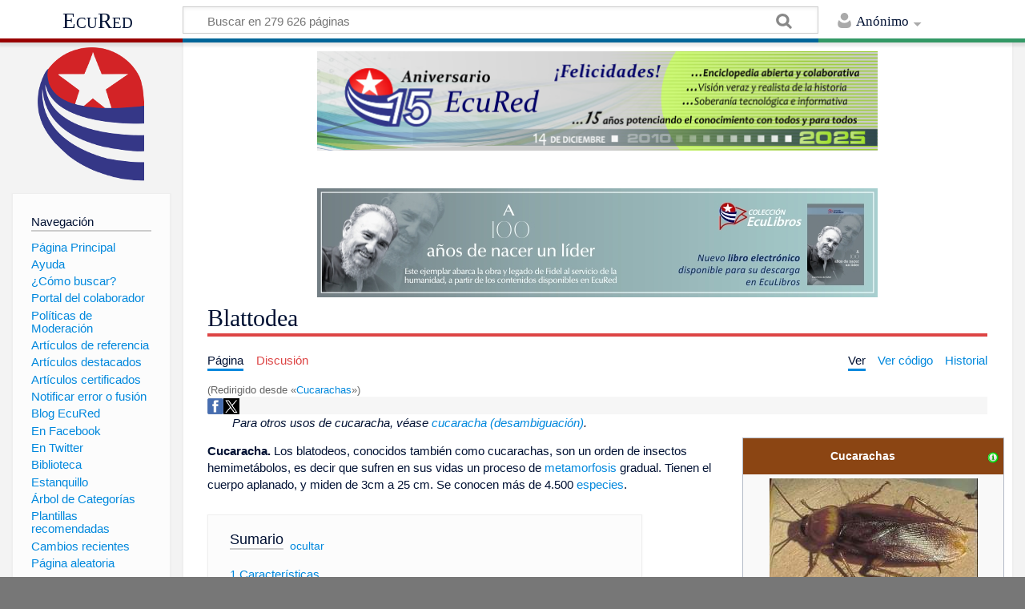

--- FILE ---
content_type: text/html; charset=UTF-8
request_url: https://www.ecured.cu/Cucarachas
body_size: 12908
content:
<!DOCTYPE html>
<html class="client-nojs" lang="es" dir="ltr">
<head>
<meta charset="UTF-8"/>
<title>Blattodea - EcuRed</title>
<script>document.documentElement.className = document.documentElement.className.replace( /(^|\s)client-nojs(\s|$)/, "$1client-js$2" );</script>
<script>(window.RLQ=window.RLQ||[]).push(function(){mw.config.set({"wgCanonicalNamespace":"","wgCanonicalSpecialPageName":false,"wgNamespaceNumber":0,"wgPageName":"Blattodea","wgTitle":"Blattodea","wgCurRevisionId":4347626,"wgRevisionId":4347626,"wgArticleId":83537,"wgIsArticle":true,"wgIsRedirect":false,"wgAction":"view","wgUserName":null,"wgUserGroups":["*"],"wgCategories":["Animales","Insectos","Vectores biológicos"],"wgBreakFrames":false,"wgPageContentLanguage":"es","wgPageContentModel":"wikitext","wgSeparatorTransformTable":[",\t."," \t,"],"wgDigitTransformTable":["",""],"wgDefaultDateFormat":"dmy","wgMonthNames":["","enero","febrero","marzo","abril","mayo","junio","julio","agosto","septiembre","octubre","noviembre","diciembre"],"wgMonthNamesShort":["","ene","feb","mar","abr","may","jun","jul","ago","sep","oct","nov","dic"],"wgRelevantPageName":"Blattodea","wgRelevantArticleId":83537,"wgRequestId":"d77dff7a5b05cc51c1d2d1d3","wgIsProbablyEditable":false,"wgRelevantPageIsProbablyEditable":false,"wgRestrictionEdit":[],"wgRestrictionMove":[],"wgRedirectedFrom":"Cucarachas","wgCategoryTreePageCategoryOptions":"{\"mode\":0,\"hideprefix\":20,\"showcount\":true,\"namespaces\":false}","wgWikiEditorEnabledModules":[],"wgPopupsShouldSendModuleToUser":true,"wgPopupsConflictsWithNavPopupGadget":false,"wgVisualEditor":{"pageLanguageCode":"es","pageLanguageDir":"ltr","pageVariantFallbacks":"es","usePageImages":true,"usePageDescriptions":false},"wgRelatedArticles":null,"wgRelatedArticlesUseCirrusSearch":false,"wgRelatedArticlesOnlyUseCirrusSearch":false,"wgMediaViewerOnClick":true,"wgMediaViewerEnabledByDefault":true,"wgInternalRedirectTargetUrl":"/Blattodea","wgVisualEditorToolbarScrollOffset":0,"wgVisualEditorUnsupportedEditParams":["undo","undoafter","veswitched"],"wgEditSubmitButtonLabelPublish":false});mw.loader.state({"site.styles":"ready","noscript":"ready","user.styles":"ready","user":"ready","user.options":"loading","user.tokens":"loading","ext.visualEditor.desktopArticleTarget.noscript":"ready","mediawiki.skinning.content.externallinks":"ready","skins.timeless":"ready","skins.timeless.misc":"ready","mediawiki.legacy.shared":"ready","mediawiki.legacy.commonPrint":"ready","mediawiki.sectionAnchor":"ready"});mw.loader.implement("user.options@00wq302",function($,jQuery,require,module){/*@nomin*/mw.user.options.set({"variant":"es"});
});mw.loader.implement("user.tokens@153yuib",function($,jQuery,require,module){/*@nomin*/mw.user.tokens.set({"editToken":"+\\","patrolToken":"+\\","watchToken":"+\\","csrfToken":"+\\"});
});mw.loader.load(["mediawiki.action.view.redirect","site","mediawiki.page.startup","mediawiki.user","mediawiki.hidpi","mediawiki.page.ready","mediawiki.toc","mediawiki.searchSuggest","ext.popups","ext.visualEditor.desktopArticleTarget.init","ext.visualEditor.targetLoader","mmv.head","mmv.bootstrap.autostart","skins.timeless.js","skins.timeless.mobile"]);});</script>
<link rel="stylesheet" href="/load.php?debug=false&amp;lang=es&amp;modules=ext.visualEditor.desktopArticleTarget.noscript%7Cmediawiki.legacy.commonPrint%2Cshared%7Cmediawiki.sectionAnchor%7Cmediawiki.skinning.content.externallinks%7Cskins.timeless%7Cskins.timeless.misc&amp;only=styles&amp;skin=timeless"/>
<script async="" src="/load.php?debug=false&amp;lang=es&amp;modules=startup&amp;only=scripts&amp;skin=timeless"></script>
<meta name="ResourceLoaderDynamicStyles" content=""/>
<link rel="stylesheet" href="/load.php?debug=false&amp;lang=es&amp;modules=site.styles&amp;only=styles&amp;skin=timeless"/>
<meta name="generator" content="MediaWiki 1.31.16"/>
<meta property="og:image" content="https://www.ecured.cu/images/c/c4/Cucaracha_1.jpg"/>
<meta name="viewport" content="width=device-width, initial-scale=1.0, user-scalable=yes, minimum-scale=0.25, maximum-scale=5.0"/>
<link rel="shortcut icon" href="/favicon.ico"/>
<link rel="search" type="application/opensearchdescription+xml" href="/opensearch_desc.php" title="EcuRed (es)"/>
<link rel="EditURI" type="application/rsd+xml" href="https://www.ecured.cu/api.php?action=rsd"/>
<link rel="alternate" type="application/atom+xml" title="Suministro Atom de EcuRed" href="/index.php?title=Especial:CambiosRecientes&amp;feed=atom"/>
<link rel="canonical" href="https://www.ecured.cu/Blattodea"/>
<script>
  var _paq = window._paq = window._paq || [];
  /* tracker methods like "setCustomDimension" should be called before "trackPageView" */
  _paq.push(['trackPageView']);
  _paq.push(['enableLinkTracking']);
  (function() {
    var u="https://stats.cubava.cu/";
    _paq.push(['setTrackerUrl', u+'piwik.php']);
    _paq.push(['setSiteId', '39']);
    var d=document, g=d.createElement('script'), s=d.getElementsByTagName('script')[0];
    g.async=true; g.src=u+'piwik.js'; s.parentNode.insertBefore(g,s);
  })();
</script>
<!--[if lt IE 9]><script src="/load.php?debug=false&amp;lang=es&amp;modules=html5shiv&amp;only=scripts&amp;skin=Timeless&amp;sync=1"></script><![endif]-->
</head>
<body class="mediawiki ltr sitedir-ltr mw-hide-empty-elt ns-0 ns-subject page-Blattodea rootpage-Blattodea skin-timeless action-view"><div id="mw-wrapper"><div id="mw-header-container" class="ts-container"><div id="mw-header" class="ts-inner"><div id="user-tools"><div id="personal"><h2><span>Anónimo</span><div class="pokey"></div></h2><div id="personal-inner" class="dropdown"><div role="navigation" class="mw-portlet" id="p-personal" aria-labelledby="p-personal-label"><h3 id="p-personal-label" lang="es" dir="ltr">No has accedido</h3><div class="mw-portlet-body"><ul><li id="pt-login"><a href="/index.php?title=Especial:Entrar&amp;returnto=Blattodea" title="Te animamos a registrarte, para poder crear artículos y enriquecer los que existen [o]" accesskey="o"><span>Acceder</span></a></li></ul></div></div></div></div></div><div id="p-logo-text" class="mw-portlet" role="banner"><a id="p-banner" class="mw-wiki-title" href="/EcuRed:Enciclopedia_cubana">EcuRed</a></div><div class="mw-portlet" id="p-search"><h3 lang="es" dir="ltr"><label for="searchInput">Buscar</label></h3><form action="/index.php" id="searchform"><div id="simpleSearch"><div id="searchInput-container"><input type="search" name="search" placeholder="Buscar en 279 626 páginas" title="Buscar en EcuRed [f]" accesskey="f" id="searchInput"/></div><input type="hidden" value="Especial:Buscar" name="title"/><input type="submit" name="fulltext" value="Coincidencias" title="Buscar este texto en las páginas" id="mw-searchButton" class="searchButton mw-fallbackSearchButton"/><input type="submit" name="go" value="Exacta" title="Ir a la página con este nombre exacto si existe" id="searchButton" class="searchButton"/></div></form></div></div><div class="visualClear"></div></div><div id="mw-header-hack" class="color-bar"><div class="color-middle-container"><div class="color-middle"></div></div><div class="color-left"></div><div class="color-right"></div></div><div id="mw-header-nav-hack"><div class="color-bar"><div class="color-middle-container"><div class="color-middle"></div></div><div class="color-left"></div><div class="color-right"></div></div></div><div id="menus-cover"></div><div id="mw-content-container" class="ts-container"><div id="mw-content-block" class="ts-inner"><div id="mw-site-navigation"><div id="p-logo" class="mw-portlet" role="banner"><a class="mw-wiki-logo" href="/EcuRed:Enciclopedia_cubana" title="Visitar la página principal"></a></div><div id="site-navigation" class="sidebar-chunk"><h2><span>Navegación</span><div class="pokey"></div></h2><div class="sidebar-inner"><div role="navigation" class="mw-portlet" id="p-navigation" aria-labelledby="p-navigation-label"><h3 id="p-navigation-label" lang="es" dir="ltr">Navegación</h3><div class="mw-portlet-body"><ul><li id="n-P.C3.A1gina-Principal"><a href="/EcuRed:Enciclopedia_cubana"><span>Página Principal</span></a></li><li id="n-Ayuda"><a href="/EcuRed:Ayuda"><span>Ayuda</span></a></li><li id="n-.C2.BFC.C3.B3mo-buscar.3F"><a href="/EcuRed:Buscador"><span>¿Cómo buscar?</span></a></li><li id="n-Portal-del-colaborador"><a href="/EcuRed:Portal_del_colaborador"><span>Portal del colaborador</span></a></li><li id="n-Pol.C3.ADticas-de-Moderaci.C3.B3n"><a href="/EcuRed:Pol%C3%ADticas_de_Moderaci%C3%B3n"><span>Políticas de Moderación</span></a></li><li id="n-Art.C3.ADculos-de-referencia"><a href="/EcuRed:Art%C3%ADculos_de_referencia"><span>Artículos de referencia</span></a></li><li id="n-Art.C3.ADculos-destacados"><a href="/EcuRed:Art%C3%ADculos_destacados"><span>Artículos destacados</span></a></li><li id="n-Art.C3.ADculos-certificados"><a href="/EcuRed:Art%C3%ADculos_certificados"><span>Artículos certificados</span></a></li><li id="n-Notificar-error-o-fusi.C3.B3n"><a href="/EcuRed:Notificar_errores"><span>Notificar error o fusión</span></a></li><li id="n-Blog-EcuRed"><a href="http://ecured.cubava.cu" rel="nofollow" target="_blank"><span>Blog EcuRed</span></a></li><li id="n-En-Facebook"><a href="http://www.facebook.com/enciclopediaecured" rel="nofollow" target="_blank"><span>En Facebook</span></a></li><li id="n-En-Twitter"><a href="https://twitter.com/EcuRedOficial" rel="nofollow" target="_blank"><span>En Twitter</span></a></li><li id="n-Biblioteca"><a href="http://eduniv.mes.edu.cu" rel="nofollow" target="_blank"><span>Biblioteca</span></a></li><li id="n-Estanquillo"><a href="http://estanquillo.cubava.cu" rel="nofollow" target="_blank"><span>Estanquillo</span></a></li><li id="n-.C3.81rbol-de-Categor.C3.ADas"><a href="/EcuRed:%C3%81rbol_de_Categor%C3%ADas"><span>Árbol de Categorías</span></a></li><li id="n-Plantillas-recomendadas"><a href="/EcuRed:Plantillas_recomendadas"><span>Plantillas recomendadas</span></a></li><li id="n-recentchanges"><a href="/Especial:CambiosRecientes" title="Lista de cambios recientes en el wiki [r]" accesskey="r"><span>Cambios recientes</span></a></li><li id="n-randompage"><a href="/Especial:Aleatoria" title="Cargar una página al azar [x]" accesskey="x"><span>Página aleatoria</span></a></li></ul></div></div><div role="navigation" class="mw-portlet" id="p-Solicitudes" aria-labelledby="p-Solicitudes-label"><h3 id="p-Solicitudes-label" lang="es" dir="ltr">Solicitudes</h3><div class="mw-portlet-body"><ul><li id="n-Art.C3.ADculos-requeridos"><a href="/Especial:P%C3%A1ginasRequeridas"><span>Artículos requeridos</span></a></li><li id="n-Art.C3.ADculos-a-normalizar"><a href="/Categor%C3%ADa:Art%C3%ADculos_a_normalizar"><span>Artículos a normalizar</span></a></li><li id="n-Art.C3.ADculos-a-fusionar"><a href="/Categor%C3%ADa:Fusionar"><span>Artículos a fusionar</span></a></li><li id="n-Art.C3.ADculos-hu.C3.A9rfanos"><a href="/Especial:P%C3%A1ginasHu%C3%A9rfanas"><span>Artículos huérfanos</span></a></li></ul></div></div></div></div><div id="site-tools" class="sidebar-chunk"><h2><span>Herramientas wiki</span><div class="pokey"></div></h2><div class="sidebar-inner"><div role="navigation" class="mw-portlet" id="p-tb" aria-labelledby="p-tb-label"><h3 id="p-tb-label" lang="es" dir="ltr">Herramientas wiki</h3><div class="mw-portlet-body"><ul><li id="t-specialpages"><a href="/Especial:P%C3%A1ginasEspeciales" title="Lista de todas las páginas especiales [q]" accesskey="q"><span>Páginas especiales</span></a></li><li id="t-cite"><a href="/index.php?title=Especial:Citar&amp;page=Blattodea&amp;id=4347626" title="Información sobre cómo citar esta página"><span>Citar esta página</span></a></li></ul></div></div></div></div></div><div id="mw-related-navigation"><div id="page-tools" class="sidebar-chunk"><h2><span>Herramientas de página</span><div class="pokey"></div></h2><div class="sidebar-inner"><div role="navigation" class="mw-portlet emptyPortlet" id="p-cactions" aria-labelledby="p-cactions-label"><h3 id="p-cactions-label" lang="es" dir="ltr">Herramientas de página</h3><div class="mw-portlet-body"><ul></ul></div></div><div role="navigation" class="mw-portlet emptyPortlet" id="p-userpagetools" aria-labelledby="p-userpagetools-label"><h3 id="p-userpagetools-label" lang="es" dir="ltr">Herramientas de página de usuario</h3><div class="mw-portlet-body"><ul></ul></div></div><div role="navigation" class="mw-portlet" id="p-pagemisc" aria-labelledby="p-pagemisc-label"><h3 id="p-pagemisc-label" lang="es" dir="ltr">Más</h3><div class="mw-portlet-body"><ul><li id="t-whatlinkshere"><a href="/Especial:LoQueEnlazaAqu%C3%AD/Blattodea" title="Lista de todas las páginas del wiki que enlazan aquí [j]" accesskey="j"><span>Lo que enlaza aquí</span></a></li><li id="t-recentchangeslinked"><a href="/Especial:CambiosEnEnlazadas/Blattodea" rel="nofollow" title="Cambios recientes en las páginas que enlazan con esta [k]" accesskey="k"><span>Cambios relacionados</span></a></li><li id="t-print"><a href="/index.php?title=Blattodea&amp;printable=yes" rel="alternate" title="Versión imprimible de esta página [p]" accesskey="p"><span>Versión para imprimir</span></a></li><li id="t-permalink"><a href="/index.php?title=Blattodea&amp;oldid=4347626" title="Enlace permanente a esta versión de la página"><span>Enlace permanente</span></a></li><li id="t-info"><a href="/index.php?title=Blattodea&amp;action=info" title="Más información sobre esta página"><span>Información de la página</span></a></li><li id="t-pagelog"><a href="/Especial:Registro/Blattodea"><span>Registros de página</span></a></li></ul></div></div></div></div><div id="catlinks-sidebar" class="sidebar-chunk"><h2><span>Categorías</span><div class="pokey"></div></h2><div class="sidebar-inner"><div role="navigation" class="mw-portlet" id="p-catlist-normal" aria-labelledby="p-catlist-normal-label"><h3 id="p-catlist-normal-label" lang="es" dir="ltr">Categorías</h3><div class="mw-portlet-body"><ul><li><a href="/Categor%C3%ADa:Animales"><span>Animales</span></a></li><li><a href="/Categor%C3%ADa:Insectos"><span>Insectos</span></a></li><li><a href="/Categor%C3%ADa:Vectores_biol%C3%B3gicos"><span>Vectores biológicos</span></a></li></ul></div></div></div></div></div><div id="mw-content"><div id="content" class="mw-body" role="main"><div id="siteNotice"><div id="mw-dismissablenotice-anonplace"></div><script>(function(){var node=document.getElementById("mw-dismissablenotice-anonplace");if(node){node.outerHTML="\u003Cdiv id=\"localNotice\" lang=\"es\" dir=\"ltr\"\u003E\u003Ccenter\u003E\n\u003Cdiv class=\"center\"\u003E\u003Cdiv class=\"floatnone\"\u003E\u003Ca href=\"/EcuRed\" title=\"EcuRed\"\u003E\u003Cimg alt=\"15 años Ecured.png\" src=\"/images/6/6d/15_a%C3%B1os_Ecured.png\" width=\"700\" height=\"124\" data-file-width=\"697\" data-file-height=\"123\" /\u003E\u003C/a\u003E\u003C/div\u003E\u003C/div\u003E\n\u003Cp\u003E\u003Cbr /\u003E\n\u003C/p\u003E\n\u003Cdiv class=\"center\"\u003E\u003Cdiv class=\"floatnone\"\u003E\u003Ca href=\"http://download.jovenclub.cu/ecured/Eculibros/A%20100%20a%C3%B1os%20de%20nacer%20un%20l%C3%ADder.pdf\" title=\"Descargar A 100 años de nacer un líder en PDF\" target=\"_blank\" rel=\"nofollow noreferrer noopener\"\u003E\u003Cimg alt=\"Descargar A 100 años de nacer un líder en PDF\" src=\"/images/0/01/Banner_EcuLibro_A_100_a%C3%B1os_de_nacer_un_l%C3%ADder.jpg\" width=\"700\" height=\"136\" data-file-width=\"700\" data-file-height=\"136\" /\u003E\u003C/a\u003E\u003C/div\u003E\u003C/div\u003E\n\u003C/center\u003E\n\u003C/div\u003E";}}());</script></div><div class="mw-indicators mw-body-content">
</div>
<h1 id="firstHeading" class="firstHeading">Blattodea</h1><div id="mw-page-header-links"><div role="navigation" class="mw-portlet" id="p-namespaces" aria-labelledby="p-namespaces-label"><h3 id="p-namespaces-label" lang="es" dir="ltr">Espacios de nombres</h3><div class="mw-portlet-body"><ul><li id="ca-nstab-main" class="selected"><a href="/Blattodea" title="Ver la página de contenido [c]" accesskey="c"><span>Página</span></a></li><li id="ca-talk" class="new"><a href="/index.php?title=Discusi%C3%B3n:Blattodea&amp;action=edit&amp;redlink=1" rel="discussion" title="Discusión acerca de la página de contenido (la página no existe) [t]" accesskey="t"><span>Discusión</span></a></li></ul></div></div><div role="navigation" class="mw-portlet" id="p-views" aria-labelledby="p-views-label"><h3 id="p-views-label" lang="es" dir="ltr">Acciones de página</h3><div class="mw-portlet-body"><ul><li id="ca-view" class="selected"><a href="/Blattodea" redundant="1"><span>Ver</span></a></li><li id="ca-viewsource"><a href="/index.php?title=Blattodea&amp;action=edit" title="Esta página está protegida.&#10;Puedes ver su código fuente [e]" accesskey="e"><span>Ver código</span></a></li><li id="ca-history"><a href="/index.php?title=Blattodea&amp;action=history" title="Versiones anteriores de esta página [h]" accesskey="h"><span>Historial</span></a></li><li id="ca-more" class="dropdown-toggle"><span>Más</span></li></ul></div></div></div><div class="visualClear"></div><div class="mw-body-content" id="bodyContent"><div id="contentSub"><span class="mw-redirectedfrom">(Redirigido desde «<a href="/index.php?title=Cucarachas&amp;redirect=no" class="mw-redirect" title="Cucarachas">Cucarachas</a>»)</span></div><div id="mw-content-text" lang="es" dir="ltr" class="mw-content-ltr"><!-- WikiShare Buttons BEGIN -->
			<div class="wikishare_toolbox wikishare_default_style" id="wikisharetoolbar" style="background:#f6f6f6; border-color:#a7d7f9;"><span title="Share on Facebook"><a class="wikishare_button_Facebook"  href="https://www.facebook.com/sharer.php?u=https://www.ecured.cu/Blattodea&t=Blattodea - EcuRed" target="_blank"><img class="wikishare_icon" src="facebook_logo.png" width="20px"></a></span><span title="Share on Twitter"><a class="wikishare_button_Twitter"  href="https://twitter.com/intent/tweet?text=Look%20what%20I%20found%20on%20EcuRed:%20https://www.ecured.cu/Blattodea" target="_blank"><img class="wikishare_icon" src="twitter_logo.png" width="20px"></a></span></div><div class="mw-parser-output"><div class="noprint" style="margin-left: 2em"><i> Para otros usos de cucaracha, véase <a href="/Cucaracha_(desambiguaci%C3%B3n)" title="Cucaracha (desambiguación)">cucaracha (desambiguación)</a>.</i></div>
<table cellspacing="1" cellpadding="1" align="right" style="border: 1px solid rgb(255, 255, 255); width: 25%; min-width: 22em; max-width: 24.8em; text-align: left; background-color: rgb(255, 255, 255);">

<tbody><tr>
<td><table class="infobox_v2" style="width:22.7em; line-height: 1.4em; text-align:left; padding:.23em; font-size:95%"><tbody><tr><th class="cabecera humano fn" colspan="2" style="text-align:center; background-color:#8B4513; color:#fff; font-size:14px;">Cucarachas<div style="float:right; width:8%"><a href="/Plantilla:Animal" title="Información sobre la plantilla"><img alt="Información sobre la plantilla" src="/images/thumb/5/52/Info-icon-verde.png/16px-Info-icon-verde.png" width="16" height="16" srcset="/images/thumb/5/52/Info-icon-verde.png/24px-Info-icon-verde.png 1.5x, /images/thumb/5/52/Info-icon-verde.png/32px-Info-icon-verde.png 2x" data-file-width="1000" data-file-height="1000" /></a></div></th></tr><tr><td class="" colspan="2" style="text-align:center; padding:4pt; line-height:1.25em; font-size:8pt"><a href="/Archivo:Cucaracha_1.jpg" class="image"><img alt="Cucaracha 1.jpg" src="/images/thumb/c/c4/Cucaracha_1.jpg/260px-Cucaracha_1.jpg" width="260" height="170" srcset="/images/c/c4/Cucaracha_1.jpg 1.5x" data-file-width="368" data-file-height="240" /></a></td></tr><tr><th class="" colspan="2" style="text-align:center; background:#CD853F; color:#fff">Taxonomía</th></tr><tr class=""><td style="font-weight:bold; text-align:left; padding:0.2em 1.0em 0.2em 0.2em; background-color:transparent; line-height:1.2em; font-size:100%; font-weight: bold">Reino:</td><td class="" style="padding:0.2em; line-height:1.3em; vertical-align:middle; font-size:100%"><a href="/Animalia" title="Animalia">Animalia</a></td></tr><tr class=""><td style="font-weight:bold; text-align:left; padding:0.2em 1.0em 0.2em 0.2em; background-color:transparent; line-height:1.2em; font-size:100%; font-weight: bold">Filo:</td><td class="" style="padding:0.2em; line-height:1.3em; vertical-align:middle; font-size:100%">Arthropoda</td></tr><tr class=""><td style="font-weight:bold; text-align:left; padding:0.2em 1.0em 0.2em 0.2em; background-color:transparent; line-height:1.2em; font-size:100%; font-weight: bold">Clase:</td><td class="" style="padding:0.2em; line-height:1.3em; vertical-align:middle; font-size:100%">Insecta</td></tr><tr class=""><td style="font-weight:bold; text-align:left; padding:0.2em 1.0em 0.2em 0.2em; background-color:transparent; line-height:1.2em; font-size:100%; font-weight: bold">Orden:</td><td class="" style="padding:0.2em; line-height:1.3em; vertical-align:middle; font-size:100%">Blattodea</td></tr><tr><td class="" colspan="2" style="text-align:center;"><br /><div style="text-align:center"><div style="border-top:1px solid #ccd2d9; font-weight:bold">Prensa</div><div style="font-size:90%; line-height:1.2em"><span class="plainlinks"><a target="_blank" rel="nofollow noreferrer noopener" class="external text" href="http://www.cubadebate.cu/etiqueta/cucarachas">Cucarachas</a> en  <a href="/Cubadebate" title="Cubadebate">Cubadebate</a></span></div></div></td></tr></tbody></table>
</td></tr></tbody></table>
<p><b>Cucaracha.</b> Los blatodeos, conocidos también como cucarachas, son un orden de insectos hemimetábolos, es decir que sufren en sus vidas un proceso de <a href="/Metamorfosis" title="Metamorfosis">metamorfosis</a> gradual. Tienen el cuerpo aplanado, y miden de 3cm a 25 cm. Se conocen más de 4.500 <a href="/Especies" class="mw-redirect" title="Especies">especies</a>. 
</p>
<div id="toc" class="toc"><div class="toctitle" lang="es" dir="ltr"><h2>Sumario</h2></div>
<ul>
<li class="toclevel-1 tocsection-1"><a href="#Caracter.C3.ADsticas"><span class="tocnumber">1</span> <span class="toctext">Características</span></a>
<ul>
<li class="toclevel-2 tocsection-2"><a href="#Alimentaci.C3.B3n"><span class="tocnumber">1.1</span> <span class="toctext">Alimentación</span></a></li>
<li class="toclevel-2 tocsection-3"><a href="#Respiraci.C3.B3n"><span class="tocnumber">1.2</span> <span class="toctext">Respiración</span></a></li>
<li class="toclevel-2 tocsection-4"><a href="#Reproducci.C3.B3n"><span class="tocnumber">1.3</span> <span class="toctext">Reproducción</span></a></li>
<li class="toclevel-2 tocsection-5"><a href="#Visi.C3.B3n"><span class="tocnumber">1.4</span> <span class="toctext">Visión</span></a></li>
<li class="toclevel-2 tocsection-6"><a href="#Cabeza"><span class="tocnumber">1.5</span> <span class="toctext">Cabeza</span></a></li>
</ul>
</li>
<li class="toclevel-1 tocsection-7"><a href="#Creencia_popular"><span class="tocnumber">2</span> <span class="toctext">Creencia popular</span></a></li>
<li class="toclevel-1 tocsection-8"><a href="#H.C3.A1bitat"><span class="tocnumber">3</span> <span class="toctext">Hábitat</span></a></li>
<li class="toclevel-1 tocsection-9"><a href="#Especies"><span class="tocnumber">4</span> <span class="toctext">Especies</span></a></li>
<li class="toclevel-1 tocsection-10"><a href="#Curiosidades"><span class="tocnumber">5</span> <span class="toctext">Curiosidades</span></a></li>
<li class="toclevel-1 tocsection-11"><a href="#V.C3.A9ase_tambi.C3.A9n"><span class="tocnumber">6</span> <span class="toctext">Véase también</span></a></li>
<li class="toclevel-1 tocsection-12"><a href="#Fuentes"><span class="tocnumber">7</span> <span class="toctext">Fuentes</span></a></li>
</ul>
</div>

<h2><span id="Características"></span><span class="mw-headline" id="Caracter.C3.ADsticas">Características</span></h2>
<p>Sus antenas son filiformes, sus ojos compuestos son pequeños, las patas largas, aplanadas y espinosas, y las piezas bucales masticadoras. Sus alas posteriores están protegidas por las anteriores que están esclerotizadas. 
</p><p>La cucaracha común (<i>blatta orientalis</i>), también conocida como cucaracha negra u oriental, llega a medir 3,5 cm de largo. El macho tiene alas cortas y no vuela; la hembra carece de alas. Se nutre de gran variedad de alimentos y no deja un olor perceptible.
</p>
<h3><span id="Alimentación"></span><span class="mw-headline" id="Alimentaci.C3.B3n">Alimentación</span></h3>
<p>Las cucarachas generalmente se alimentan de todo por lo que son consideradas omnívoras. Una excepción es la cucaracha xilófaga del género Cryptocercus, con diversas especies encontradas en <a href="/Rusia" title="Rusia">Rusia</a>, <a href="/China" class="mw-redirect" title="China">China</a>, <a href="/Corea" class="mw-redirect" title="Corea">Corea</a> y los <a href="/EE.UU" class="mw-redirect" title="EE.UU">EE.UU</a>. Aunque son incapaces de digerir la celulosa por ellas mismas, mantienen una relación de simbiosis con <a href="/Protozoos" class="mw-redirect" title="Protozoos">protozoos</a> que sí lo hacen, lo que les permite extraer nutrientes. En este aspecto se parecen a las termitas, e investigaciones actuales sugieren que el género Cryptocercus está más estrechamente relacionado a las termitas que otros blatodeos.
</p><p>Las cucarachas son capaces de sobrevivir durante más de un mes sin agua. En caso de necesidad, puede absorber la humedad ambiental a través de su cuerpo. Les gustan particularmente el almidón, los dulces, los alimentos grasosos y las carnes, pero no son muy selectivas a la hora de comer.
</p>
<h3><span id="Respiración"></span><span class="mw-headline" id="Respiraci.C3.B3n">Respiración</span></h3>
<p>Las cucarachas, como todos los insectos, respiran a través de un sistema de tubos llamados tráqueas. Las tráqueas de insectos se abren al exterior a través de los espiráculos, excepto la cabeza. Así, todos los insectos, incluyendo las cucarachas, pueden respirar sin la cabeza. Las válvulas se abren cuando el CO2 en el insecto llega a un nivel alto; entonces el <a href="/CO2" class="mw-redirect" title="CO2">CO2</a> se difunde fuera de las tráqueas en el exterior y entra aire fresco oxigenado. 
</p><p>El sistema traqueal lleva el aire directamente a las células bifurcándose continuamente como un árbol hasta que sus traqueolas de cutícula más finas estén asociados con cada célula, permitiendo que el oxígeno gaseoso se disuelva en el citoplasma al otro lado de la cutícula fina de la traqueola. El CO2 se difunde desde las <a href="/C%C3%A9lulas" class="mw-redirect" title="Células">Células</a> hacia la traqueola.
</p><p>En algunos insectos muy grandes el proceso de difusión pasiva es insuficiente para proporcionar oxígeno con el flujo idóneo y la musculatura del cuerpo se puede contraer rítmicamente para forzar la entrada de aire en los espiráculos. 
</p>
<h3><span id="Reproducción"></span><span class="mw-headline" id="Reproducci.C3.B3n">Reproducción</span></h3>
<p>La hembra realiza la puesta de huevecillos externamente en una ooteca oblongada, aunque hay una especie, Diploptera punctata, que es vivípara. Las cucarachas hembras a menudo llevan estuches, llamados ootecas, donde están los huevos al extremo del abdomen. La ooteca de la cucaracha germánica contiene entre 30–40 huevos, largos y delgados, empaquetados como salchichas. 
</p><p>Las ninfas surgen de los huevos por la presión combinada de las ninfas que tragan aire, y son inicialmente de color blanco brillante, se endurecen y oscurecen en aproximadamente cuatro horas. Su etapa blanca es transitoria mientras salen y la posterior muda ha llevado a muchas personas a afirmar haber visto cucarachas albinas.
</p>
<h3><span id="Visión"></span><span class="mw-headline" id="Visi.C3.B3n">Visión</span></h3>
<p>Las cucarachas tienen un par de ojos compuestos, pero tienen una visión mala con excepción de que pueden distinguir fácilmente entre la luz y la oscuridad
</p><p><br />
</p>
<h3><span class="mw-headline" id="Cabeza">Cabeza</span></h3>
<p>Al contrario que sucede con otros animales como los <a href="/Seres_humanos" class="mw-redirect" title="Seres humanos">seres humanos</a>, donde todos los distintos aparatos del organismo convergen y quedan centralizados en el <a href="/Sistema_nervioso" title="Sistema nervioso">sistema nervioso</a>, concretamente en el encéfalo,&#160;los sistemas vitales en las cucarachas, siguiendo el esquema de su cuerpo, se encuentran segmentados.&#160;
</p>
<div class="thumb tright"><div class="thumbinner" style="width:302px;"><a href="/Archivo:Cabeza_de_la_cucaracha.jpg" class="image"><img alt="" src="/images/d/da/Cabeza_de_la_cucaracha.jpg" width="300" height="479" class="thumbimage" data-file-width="300" data-file-height="479" /></a>  <div class="thumbcaption"><div class="magnify"><a href="/Archivo:Cabeza_de_la_cucaracha.jpg" class="internal" title="Aumentar"></a></div>Cabeza de una Cucaracha</div></div></div>
<p>Así, continuando con el ejemplo del sistema nervioso, las cucarachas, más allá de un órgano director que controla todas las funciones de su organismo, cuentan con una serie de&#160;ganglios nerviosos&#160;en cada uno de los segmentos de su cuerpo los cuales pueden desempeñar la función del cerebro en ausencia de la propia cabeza.
</p>
<h2><span class="mw-headline" id="Creencia_popular">Creencia popular</span></h2>
<p>Existe la creencia popular o leyenda urbana de que las cucarachas repoblarán la <a href="/Planeta_Tierra" class="mw-redirect" title="Planeta Tierra">Tierra</a> si la humanidad se autodestruyera a causa de una guerra nuclear. Las cucarachas tienen una mayor resistencia a las radiaciones que los vertebrados, con una dosis letal entre 6 y 15 veces mayor que los humanos. Aun así, no son excepcionalmente resistentes a las radiaciones en comparación a otros insectos como la mosca de la fruta. La capacidad de soportar mejor las radiaciones que los humanos se puede explicar en términos de ciclo <a href="/Celular" class="mw-redirect" title="Celular">Celular</a>. 
</p><p>Las células son más vulnerables a los efectos de la radiación cuando se están dividiendo. Las células de la cucaracha se dividen sólo una vez cuando se encuentran en cada ciclo de muda, lo cual pasa semanalmente en cucarachas jóvenes. Las células del animal tardan 48 horas para completar un ciclo, lo que dejaría bastante tiempo a la radiación para afectarlas, pero no todas las cucarachas lo harían al mismo tiempo. Eso significa que habría no afectadas por la radiación y que por lo tanto sobrevivirían, al menos inicialmente.
</p>
<h2><span id="Hábitat"></span><span class="mw-headline" id="H.C3.A1bitat">Hábitat</span></h2>
<p>﻿Las cucarachas viven en una amplia diversidad de ambientes. Las especies de plagas de cucarachas se adaptan inmediatamente a una variedad de ambientes, pero prefieren las condiciones cálidas de dentro de los edificios.
</p><p>Muchas especies tropicales prefieren ambientes incluso más cálidos y húmedos y no infestan la mayoría de casas. Se calcula que aproximadamente sólo 20 especies de cucarachas de entre las 3.500 especies descritas pueden molestar al hombre. 
</p><p><br />
</p>
<h2><span class="mw-headline" id="Especies">Especies</span></h2>
<p>Algunas especies de cucaracha son: 
</p>
<ul><li><a href="/index.php?title=Blaberus_atropus&amp;action=edit&amp;redlink=1" class="new" title="Blaberus atropus (la página no existe)">Blaberus atropus</a></li>
<li><a href="/index.php?title=Blaberus_boliviensis&amp;action=edit&amp;redlink=1" class="new" title="Blaberus boliviensis (la página no existe)">Blaberus boliviensis</a></li>
<li><a href="/index.php?title=Blaberus_colosseus&amp;action=edit&amp;redlink=1" class="new" title="Blaberus colosseus (la página no existe)">Blaberus colosseus</a></li>
<li><a href="/index.php?title=Blaberus_craniifer&amp;action=edit&amp;redlink=1" class="new" title="Blaberus craniifer (la página no existe)">Blaberus craniifer</a>' -' - cucaracha auténtica death's head</li>
<li><a href="/index.php?title=Blaberus_discoidalis&amp;action=edit&amp;redlink=1" class="new" title="Blaberus discoidalis (la página no existe)">Blaberus discoidalis</a> cucaracha "discoide" o falsa death's head</li>
<li><a href="/Blaberus_giganteus" class="mw-redirect" title="Blaberus giganteus">Blaberus giganteus</a></li>
<li><a href="/index.php?title=Blaberus_parabolicus&amp;action=edit&amp;redlink=1" class="new" title="Blaberus parabolicus (la página no existe)">Blaberus parabolicus</a></li>
<li><a href="/index.php?title=Blaptica_dubia&amp;action=edit&amp;redlink=1" class="new" title="Blaptica dubia (la página no existe)">Blaptica dubia</a> - cucaracha argentina es criada para la alimentación de reptiles y artrópodos que requieren ser alimentadas con cebos vivos.</li>
<li><a href="/Blatta_orientalis" class="mw-redirect" title="Blatta orientalis">Blatta orientalis</a> - cucaracha oriental o cucaracha negra</li>
<li><a href="/Blatella_germanica" class="mw-redirect" title="Blatella germanica">Blatella germanica</a> - cucaracha rubia o alemana</li>
<li><a href="/Blatella_asahinai" class="mw-redirect" title="Blatella asahinai">Blatella asahinai</a> - cucaracha asiática</li>
<li><a href="/index.php?title=Eublaberus_distanti&amp;action=edit&amp;redlink=1" class="new" title="Eublaberus distanti (la página no existe)">Eublaberus distanti</a></li>
<li><a href="/index.php?title=Eublaberus_prosticus&amp;action=edit&amp;redlink=1" class="new" title="Eublaberus prosticus (la página no existe)">Eublaberus prosticus</a></li>
<li><a href="/Eurycotis_floridana" title="Eurycotis floridana">Eurycotis floridana</a> - cucaracha de Florida</li>
<li><a href="/index.php?title=Eurycotis_opaca&amp;action=edit&amp;redlink=1" class="new" title="Eurycotis opaca (la página no existe)">Eurycotis opaca</a></li>
<li><a href="/index.php?title=Gromphadorhina_grandidieri&amp;action=edit&amp;redlink=1" class="new" title="Gromphadorhina grandidieri (la página no existe)">Gromphadorhina grandidieri</a> - cucaracha gigante de Madagascar</li>
<li><a href="/index.php?title=Gromphadorhina_oblongata&amp;action=edit&amp;redlink=1" class="new" title="Gromphadorhina oblongata (la página no existe)">Gromphadorhina oblongata</a></li>
<li><a href="/Gromphadorhina_portentosa" class="mw-redirect" title="Gromphadorhina portentosa">Gromphadorhina portentosa</a></li>
<li><a href="/index.php?title=Megaloblatta_longipennis&amp;action=edit&amp;redlink=1" class="new" title="Megaloblatta longipennis (la página no existe)">Megaloblatta longipennis</a></li>
<li><a href="/Macropanesthia_rhinoceros" class="mw-redirect" title="Macropanesthia rhinoceros">Macropanesthia rhinoceros</a></li>
<li><a href="/Panchlora_Nivea" class="mw-redirect" title="Panchlora Nivea">Panchlora Nivea</a> - es criada para la alimentación de serpientes y artrópodos que requieren ser alimentadas con cebos vivos.</li>
<li><a href="/index.php?title=Parcoblatta_pennsylvanica&amp;action=edit&amp;redlink=1" class="new" title="Parcoblatta pennsylvanica (la página no existe)">Parcoblatta pennsylvanica</a> - cucaracha de Pennsylvania.</li>
<li><a href="/Periplaneta_americana" class="mw-redirect" title="Periplaneta americana">Periplaneta americana</a> - cucaracha americana. Importada en el puerto de <a href="/Barcelona" title="Barcelona">Barcelona</a> entre finales de los 80 y principios de los 90, se ha extendido por toda la península ibérica.[cita&#160;requerida]</li>
<li><a href="/Periplaneta_australasiae" class="mw-redirect" title="Periplaneta australasiae">Periplaneta australasiae</a> - cucaracha australiana</li>
<li><a href="/index.php?title=Periplaneta_brunnea&amp;action=edit&amp;redlink=1" class="new" title="Periplaneta brunnea (la página no existe)">Periplaneta brunnea</a> - cucaracha parda</li>
<li><a href="/index.php?title=Periplaneta_fuliginosa&amp;action=edit&amp;redlink=1" class="new" title="Periplaneta fuliginosa (la página no existe)">Periplaneta fuliginosa</a> - cucaracha smokybrown'</li>
<li><a href="/Pycnoscelus_surinamensis" class="mw-redirect" title="Pycnoscelus surinamensis">Pycnoscelus surinamensis</a> - cucaracha parda de Surinam</li>
<li><a href="/index.php?title=Shelfordella_tartara&amp;action=edit&amp;redlink=1" class="new" title="Shelfordella tartara (la página no existe)">Shelfordella tartara</a> - runner.; es criada para la alimentación de reptiles y tarántulas que requieren ser alimentadas con cebos vivos.</li>
<li><a href="/Supella_longipalpa" class="mw-redirect" title="Supella longipalpa">Supella longipalpa</a> - cucaracha banda café; es criada para la alimentación de reptiles y otros artrópodos que requieren ser alimentadas con cebos vivos.</li></ul>
<h2><span class="mw-headline" id="Curiosidades">Curiosidades</span></h2>
<ul><li>Las cucarachas pueden resistir una dosis de radiación entre 6 y 15 veces superior a la que podemos resistir los seres humanos</li></ul>
<h2><span id="Véase_también"></span><span class="mw-headline" id="V.C3.A9ase_tambi.C3.A9n">Véase también</span></h2>
<ul><li><a href="/Entomofobia" title="Entomofobia">Entomofobia</a></li></ul>
<h2><span class="mw-headline" id="Fuentes">Fuentes</span></h2>
<ul><li><a target="_blank" rel="nofollow noreferrer noopener" class="external text" href="https://fumigacionesdeplagas.com/cucarachas/">Cucarachas</a></li>
<li><a target="_blank" rel="nofollow noreferrer noopener" class="external text" href="http://www.profinal.es/plagas/cucarachas2.html">Profinal</a></li>
<li><a target="_blank" rel="nofollow noreferrer noopener" class="external text" href="http://www.bichos.com.ar/index.php?sec=plagas&amp;id=15">Bichos</a></li>
<li><a target="_blank" rel="nofollow noreferrer noopener" class="external text" href="http://www.wikipedia.org">Wikipedia</a></li>
<li><a target="_blank" rel="nofollow noreferrer noopener" class="external text" href="http://www.planetadeanimales.com/insectos/cucaracha.php">Planeta de animales</a></li>
<li><a target="_blank" rel="nofollow noreferrer noopener" class="external free" href="https://lancaster.unl.edu/pest/roachmanualsp2.shtml#:~:text=Las%20cucarachas%20tienen%20un%20par,son%20repelentes%20por%20la%20luz">https://lancaster.unl.edu/pest/roachmanualsp2.shtml#:~:text=Las%20cucarachas%20tienen%20un%20par,son%20repelentes%20por%20la%20luz</a>.</li>
<li><a target="_blank" rel="nofollow noreferrer noopener" class="external free" href="https://www.nationalgeographic.com.es/mundo-animal/por-que-las-cucarachas-pueden-vivir-incluso-sin-cabeza_19379">https://www.nationalgeographic.com.es/mundo-animal/por-que-las-cucarachas-pueden-vivir-incluso-sin-cabeza_19379</a></li></ul>

<!-- 
NewPP limit report
Cached time: 20260116143635
Cache expiry: 86400
Dynamic content: false
CPU time usage: 0.117 seconds
Real time usage: 0.126 seconds
Preprocessor visited node count: 1925/1000000
Preprocessor generated node count: 14294/1000000
Post‐expand include size: 11285/2097152 bytes
Template argument size: 3231/2097152 bytes
Highest expansion depth: 8/40
Expensive parser function count: 0/100
Unstrip recursion depth: 0/20
Unstrip post‐expand size: 0/5000000 bytes
-->
<!--
Transclusion expansion time report (%,ms,calls,template)
100.00%   83.092      1 -total
 96.45%   80.142      1 Plantilla:Animal
 92.90%   77.191      1 Plantilla:Ficha
 64.88%   53.910     79 Plantilla:Ficha/fila
  3.35%    2.784      1 Plantilla:Otros_usos
-->
</div>
<!-- Saved in parser cache with key wiki1:pcache:idhash:83537-0!canonical and timestamp 20260116143635 and revision id 4347626
 -->
</div><div class="printfooter">
Obtenido de «<a dir="ltr" href="https://www.ecured.cu/index.php?title=Blattodea&amp;oldid=4347626">https://www.ecured.cu/index.php?title=Blattodea&amp;oldid=4347626</a>»</div>
<div class="visualClear"></div></div></div></div><div id="content-bottom-stuff"><div id="catlinks" class="catlinks" data-mw="interface"><div id="mw-normal-catlinks" class="mw-normal-catlinks"><a href="/Especial:Categor%C3%ADas" title="Especial:Categorías">Categorías</a>: <ul><li><a href="/Categor%C3%ADa:Animales" title="Categoría:Animales">Animales</a></li><li><a href="/Categor%C3%ADa:Insectos" title="Categoría:Insectos">Insectos</a></li><li><a href="/Categor%C3%ADa:Vectores_biol%C3%B3gicos" title="Categoría:Vectores biológicos">Vectores biológicos</a></li></ul></div></div></div><div class="visualClear"></div></div></div><div id="mw-footer-container" class="ts-container"><div id="mw-footer" class="ts-inner"><div id="footer-bottom" role="contentinfo" lang="es" dir="ltr"><div id="f-poweredbyico" class="footer-icons"><a href="//www.mediawiki.org/" target="_blank"><img src="/resources/assets/poweredby_mediawiki_88x31.png" alt="Powered by MediaWiki" srcset="/resources/assets/poweredby_mediawiki_132x47.png 1.5x, /resources/assets/poweredby_mediawiki_176x62.png 2x" width="88" height="31"/></a></div><ul id="f-list" class="footer-places"><li id="lastmod"> </li><li id="privacy"><a href="/EcuRed:Normativa_de_privacidad" title="EcuRed:Normativa de privacidad">Normativa de privacidad</a></li><li id="about"><a href="/EcuRed:Acerca_de" class="mw-redirect" title="EcuRed:Acerca de">EcuRed</a></li><li id="disclaimer"><a href="/EcuRed:Descargo_general" title="EcuRed:Descargo general">Exoneraciones</a></li></ul><div class="visualClear"></div></div></div></div></div><script>window.MediaWikiUser = {"name":"172.28.101.49","id":0,"isLoggedIn":false,"isAnon":true,"groups":[],"canSeeChat":false,"isInAiro15Group":false,"language":"es"};</script><script>window.Airo15Config = {"webhookUrl":"https://n8n.dynelink.com/webhook/23d32ae8-e8ff-4766-b7cf-ffd297cc9bca/chat","wgServer":"https://www.ecured.cu","wgScriptPath":"","extensionPath":"https://www.ecured.cu/extensions/Airo15Chat/","distPath":"https://www.ecured.cu/extensions/Airo15Chat/dist/","chatConfig":{"defaultLanguage":"es","enableStreaming":false,"showWelcomeScreen":false,"loadPreviousSession":true,"maxTextareaHeight":200,"defaultTextareaHeight":44}};</script><script>console.log('Airo15 Chat: Usuario no autorizado. Contacta al administrador para acceso.');</script>
<script>(window.RLQ=window.RLQ||[]).push(function(){mw.config.set({"wgPageParseReport":{"limitreport":{"cputime":"0.117","walltime":"0.126","ppvisitednodes":{"value":1925,"limit":1000000},"ppgeneratednodes":{"value":14294,"limit":1000000},"postexpandincludesize":{"value":11285,"limit":2097152},"templateargumentsize":{"value":3231,"limit":2097152},"expansiondepth":{"value":8,"limit":40},"expensivefunctioncount":{"value":0,"limit":100},"unstrip-depth":{"value":0,"limit":20},"unstrip-size":{"value":0,"limit":5000000},"timingprofile":["100.00%   83.092      1 -total"," 96.45%   80.142      1 Plantilla:Animal"," 92.90%   77.191      1 Plantilla:Ficha"," 64.88%   53.910     79 Plantilla:Ficha/fila","  3.35%    2.784      1 Plantilla:Otros_usos"]},"cachereport":{"timestamp":"20260116143635","ttl":86400,"transientcontent":false}}});});</script><script>
  (function(i,s,o,g,r,a,m){i['GoogleAnalyticsObject']=r;i[r]=i[r]||function(){
  (i[r].q=i[r].q||[]).push(arguments)},i[r].l=1*new Date();a=s.createElement(o),
  m=s.getElementsByTagName(o)[0];a.async=1;a.src=g;m.parentNode.insertBefore(a,m)
  })(window,document,'script','//www.google-analytics.com/analytics.js','ga');

  ga('create', 'G-YXP3T67K7W', 'auto');
  ga('send', 'pageview');

</script>
<script>(window.RLQ=window.RLQ||[]).push(function(){mw.config.set({"wgBackendResponseTime":52});});</script></body></html>